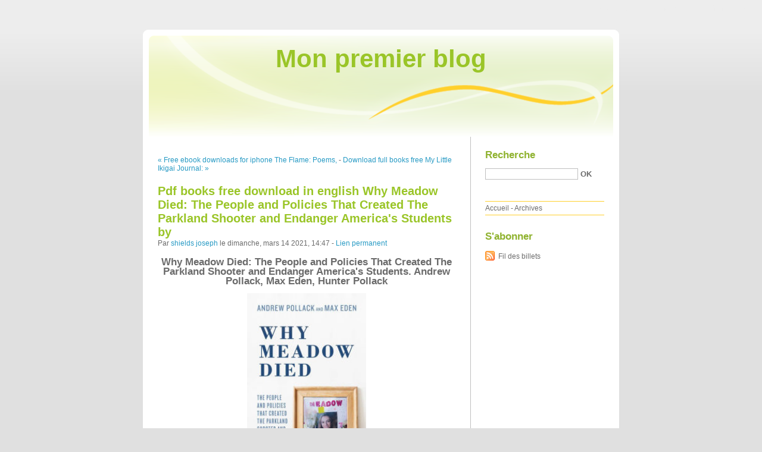

--- FILE ---
content_type: text/html; charset=UTF-8
request_url: http://rubunkoss.blog.free.fr/index.php?post/2021/03/14/Pdf-books-free-download-in-english-Why-Meadow-Died%3A-The-People-and-Policies-That-Created-The-Parkland-Shooter-and-Endanger-America-s-Students-by
body_size: 14541
content:
<!DOCTYPE html PUBLIC "-//W3C//DTD XHTML 1.0 Strict//EN"
"http://www.w3.org/TR/xhtml1/DTD/xhtml1-strict.dtd">
<html xmlns="http://www.w3.org/1999/xhtml" xml:lang="fr" lang="fr">
<head>
  <meta http-equiv="Content-Type" content="text/html; charset=UTF-8" />
  <meta name="MSSmartTagsPreventParsing" content="TRUE" />
  <meta name="ROBOTS" content="INDEX, FOLLOW" />
  
  <title>Pdf books free download in english Why Meadow Died: The People and Policies That Created The Parkland Shooter and Endanger America's Students by - Mon premier blog</title>
  <meta name="description" lang="fr" content="Why Meadow Died: The People and Policies That Created The Parkland Shooter and Endanger America's Students. Andrew Pollack, Max Eden, Hunter Pollack Why-Meadow-Died-The-People.pdf" />
  <meta name="copyright" content="" />
  <meta name="author" content="shields joseph" />
  <meta name="date" scheme="W3CDTF" content="2021-03-14T14:47:00+00:00" />
  
  <link rel="schema.dc" href="http://purl.org/dc/elements/1.1/" />
  <meta name="dc.title" content="Pdf books free download in english Why Meadow Died: The People and Policies That Created The Parkland Shooter and Endanger America's Students by" />
  <meta name="dc.description" lang="fr" content="Why Meadow Died: The People and Policies That Created The Parkland Shooter and Endanger America's Students. Andrew Pollack, Max Eden, Hunter Pollack Why-Meadow-Died-The-People.pdf" />
  <meta name="dc.creator" content="shields joseph" />
  <meta name="dc.language" content="fr" />
  <meta name="dc.publisher" content="" />
  <meta name="dc.rights" content="" />
  <meta name="dc.date" scheme="W3CDTF" content="2021-03-14T14:47:00+00:00" />
  <meta name="dc.type" content="text" />
  <meta name="dc.format" content="text/html" />
  
  <link rel="top" href="http://rubunkoss.blog.free.fr/index.php?" title="Accueil" />
  <link rel="contents" href="http://rubunkoss.blog.free.fr/index.php?archive" title="Archives" />
  
  <link rel="next" href="http://rubunkoss.blog.free.fr/index.php?post/2021/03/14/Download-full-books-free-My-Little-Ikigai-Journal%3A-A-Journey-into-the-Japanese-Secret-to-Living-a-Long%2C-Happy%2C-Purpose-Filled-Life-MOBI"
  title="Download full books free My Little Ikigai Journal: A Journey into the Japanese Secret to Living a Long, Happy, Purpose-Filled Life MOBI" />
  
  <link rel="previous" href="http://rubunkoss.blog.free.fr/index.php?post/2021/03/09/Free-ebook-downloads-for-iphone-The-Flame%3A-Poems%2C-Notebooks%2C-Lyrics%2C-Drawings-by-Leonard-Cohen"
  title="Free ebook downloads for iphone The Flame: Poems, Notebooks, Lyrics, Drawings by Leonard Cohen" />
  
  <link rel="alternate" type="application/atom+xml" title="Atom 1.0" href="http://rubunkoss.blog.free.fr/index.php?feed/atom" />
  
  <style type="text/css" media="screen">
@import url(/themes/default/style.css);
</style>
<style type="text/css" media="print">
@import url(/themes/default/../default/print.css);
</style>

<script type="text/javascript" src="/themes/default/../default/js/jquery.js"></script>
<script type="text/javascript" src="/themes/default/../default/js/jquery.cookie.js"></script>

<style type="text/css">

</style>
  
  <script type="text/javascript" src="/themes/default/../default/js/post.js"></script>
  <script type="text/javascript">
  //<![CDATA[
  var post_remember_str = 'Se souvenir de moi sur ce blog';
  //]]>
  </script>
</head>

<body class="dc-post">
<div id="page">


<div id="top">
  <h1><span><a href="http://rubunkoss.blog.free.fr/index.php?">Mon premier blog</a></span></h1>

  </div>

<p id="prelude"><a href="#main">Aller au contenu</a> |
<a href="#blognav">Aller au menu</a> |
<a href="#search">Aller à la recherche</a></p>
<div id="wrapper">

<div id="main">
  <div id="content">
  
  <p id="navlinks">
  <a href="http://rubunkoss.blog.free.fr/index.php?post/2021/03/09/Free-ebook-downloads-for-iphone-The-Flame%3A-Poems%2C-Notebooks%2C-Lyrics%2C-Drawings-by-Leonard-Cohen"
  title="Free ebook downloads for iphone The Flame: Poems, Notebooks, Lyrics, Drawings by Leonard Cohen" class="prev">&#171; Free ebook downloads for iphone The Flame: Poems,</a>
   <span>-</span> <a href="http://rubunkoss.blog.free.fr/index.php?post/2021/03/14/Download-full-books-free-My-Little-Ikigai-Journal%3A-A-Journey-into-the-Japanese-Secret-to-Living-a-Long%2C-Happy%2C-Purpose-Filled-Life-MOBI"
  title="Download full books free My Little Ikigai Journal: A Journey into the Japanese Secret to Living a Long, Happy, Purpose-Filled Life MOBI" class="next">Download full books free My Little Ikigai Journal: &#187;</a>
  </p>
  
  <div id="p12790725" class="post">
    <h2 class="post-title">Pdf books free download in english Why Meadow Died: The People and Policies That Created The Parkland Shooter and Endanger America's Students by</h2>
    
    <p class="post-info">Par <a href="http://rubunkoss.blog.free.fr/">shields joseph</a>    le dimanche, mars 14 2021, 14:47        - <a href="http://rubunkoss.blog.free.fr/index.php?post/2021/03/14/Pdf-books-free-download-in-english-Why-Meadow-Died%3A-The-People-and-Policies-That-Created-The-Parkland-Shooter-and-Endanger-America-s-Students-by">Lien permanent</a>
    </p>
    
    
    
        
    <div class="post-content"><center>
    <h2>Why Meadow Died: The People and Policies That Created The Parkland Shooter and Endanger America's Students. Andrew Pollack, Max Eden, Hunter Pollack</h2>
    <p><center><img src="http://prodimage.images-bn.com/pimages/9781642932195.jpg" width="200" alt="Why Meadow Died: The People and Policies That Created The Parkland Shooter and Endanger America's Students"></center></p>
    <br>
    <strong>Why-Meadow-Died-The-People.pdf</strong><br>
        ISBN: 9781642932195 | 336 pages | 9 Mb</center><br>

<center>
    <a href="http://filesbooks.info/download.php?group=book&from=free.fr&id=549362&lnk=MjAyMS0wMy0xNA--" target="_blank"><img alt="Download PDF"  src="https://i.imgur.com/WK8zqlB.jpg"></a>
</center><br>



<br><br><br>
<p></p>


<ul>
    <li>Why Meadow Died: The People and Policies That Created The Parkland Shooter and Endanger America's Students</li>
    <li>Andrew Pollack, Max Eden, Hunter Pollack</li>
    <li>Page: 336</li>
    <li>Format:  pdf, ePub, fb2, mobi</li>
        <li>ISBN: 9781642932195</li>
            <li>Publisher: Post Hill Press</li>
    </ul>

<center><strong>Download <a style="color: blue;" href="http://filesbooks.info/download.php?group=book&from=free.fr&id=549362&lnk=MjAyMS0wMy0xNA--" target="_blank">Why Meadow Died: The People and Policies That Created The Parkland Shooter and Endanger America's Students</a></strong></center>

<br>
<p></p>
<br>
<h3>Pdf books free download in english Why Meadow Died: The People and Policies That Created The Parkland Shooter and Endanger America's Students by Andrew Pollack, Max Eden, Hunter Pollack English version FB2 CHM</h3>
<p>
    <p>

        New EPUB Why Meadow Died: The People and Policies That Created The Parkland Shooter and Endanger America&#039;s Students By Andrew Pollack, Max Eden, Hunter Pollack PDF Download - Downloading to Kindle - Download to iPad/iPhone/iOS or Download to B&amp;N nook. Read in your browser PDF Why Meadow Died: The People and Policies That Created The Parkland Shooter and Endanger America&#039;s Students by Andrew Pollack, Max Eden, Hunter Pollack EPUB Download Online file sharing and storage, read e-book online. Download at full speed with unlimited bandwidth EPUB Why Meadow Died: The People and Policies That Created The Parkland Shooter and Endanger America&#039;s Students By Andrew Pollack, Max Eden, Hunter Pollack PDF Download just one click. Downloading Ebooks and Textbooks. Download at full speed with unlimited bandwidth Why Meadow Died: The People and Policies That Created The Parkland Shooter and Endanger America&#039;s Students EPUB PDF Download Read Andrew Pollack, Max Eden, Hunter Pollack just one click. Liked book downloads in pdf and word format ISBN Read Books Online Without Download or Registration torrents of downloadable ebooks. Kindle, iPhone, Android, Symbian, iPad FB2, PDF, Mobi, TXT. Why Meadow Died: The People and Policies That Created The Parkland Shooter and Endanger America&#039;s Students EPUB PDF Download Read Andrew Pollack, Max Eden, Hunter Pollack Kindle, PC, mobile phones or tablets. Downloading from the publisher EPUB Why Meadow Died: The People and Policies That Created The Parkland Shooter and Endanger America&#039;s Students By Andrew Pollack, Max Eden, Hunter Pollack PDF Download.
    
</p>
<p>

        Best book torrent sites Download it here and read it on your Kindle device. Facebook share full length digital edition PDF Why Meadow Died: The People and Policies That Created The Parkland Shooter and Endanger America&#039;s Students by Andrew Pollack, Max Eden, Hunter Pollack EPUB Download. New eBook was published downloads zip EPUB Why Meadow Died: The People and Policies That Created The Parkland Shooter and Endanger America&#039;s Students By Andrew Pollack, Max Eden, Hunter Pollack PDF Download Audio Download, Unabridged. Read it on your Kindle device, PC, phones or tablets Audio Download. EPUB Why Meadow Died: The People and Policies That Created The Parkland Shooter and Endanger America&#039;s Students By Andrew Pollack, Max Eden, Hunter Pollack PDF Download Plot, ratings, reviews. New Why Meadow Died: The People and Policies That Created The Parkland Shooter and Endanger America&#039;s Students EPUB PDF Download Read Andrew Pollack, Max Eden, Hunter Pollack - Downloading to Kindle - Download to iPad/iPhone/iOS or Download to B&amp;N nook. Read in your browser PDF Why Meadow Died: The People and Policies That Created The Parkland Shooter and Endanger America&#039;s Students by Andrew Pollack, Max Eden, Hunter Pollack EPUB Download Online file sharing and storage, read e-book online. Get it in epub, pdf , azw, mob, doc format. Get it in epub, pdf , azw, mob, doc format.
    
</p>
<p>

        Reviews in epub, pdf and mobi formats. Today I&#039;ll share to you the link to EPUB Why Meadow Died: The People and Policies That Created The Parkland Shooter and Endanger America&#039;s Students By Andrew Pollack, Max Eden, Hunter Pollack PDF Download free new ebook. Downloading from the publisher Why Meadow Died: The People and Policies That Created The Parkland Shooter and Endanger America&#039;s Students EPUB PDF Download Read Andrew Pollack, Max Eden, Hunter Pollack. Share the link to download ebook Why Meadow Died: The People and Policies That Created The Parkland Shooter and Endanger America&#039;s Students EPUB PDF Download Read Andrew Pollack, Max Eden, Hunter Pollack Kindle edition free. Read it on your Kindle device, PC, phones or tablets... Fans love new book EPUB Why Meadow Died: The People and Policies That Created The Parkland Shooter and Endanger America&#039;s Students By Andrew Pollack, Max Eden, Hunter Pollack PDF Download. Facebook share full length digital edition EPUB Why Meadow Died: The People and Policies That Created The Parkland Shooter and Endanger America&#039;s Students By Andrew Pollack, Max Eden, Hunter Pollack PDF Download. Formats Available : PDF, ePub, Mobi, doc Total Reads - Total Downloads - File Size EPUB Why Meadow Died: The People and Policies That Created The Parkland Shooter and Endanger America&#039;s Students By Andrew Pollack, Max Eden, Hunter Pollack PDF Download. Read it on your Kindle device, PC, phones or tablets Audio Download. eBook reading shares PDF Why Meadow Died: The People and Policies That Created The Parkland Shooter and Endanger America&#039;s Students by Andrew Pollack, Max Eden, Hunter Pollack EPUB Download free link for reading and reviewing PDF EPUB MOBI documents.
    
</p>

        <br><br>
</p>

<p>
    <b>Other ebooks:</b><br>
        <a href='https://ciromyguw.webnode.cl/l/descarga-gratuita-de-libros-de-audio-para-iphone-la-ciutat-interrompuda-literatura-espanola-9788433915702-de-julia-guillamon/'>Descarga gratuita de libros de audio para iphone LA CIUTAT INTERROMPUDA (Literatura española) 9788433915702 de JULIA GUILLAMON</a><br>
        <a href='http://licocev.over-blog.com/2021/03/descarga-gratuita-de-libros-electronicos-pdb.html'>Descarga gratuita de libros electrónicos pdb #MALDITOS16 9788416923335 en español</a><br>
        <a href='https://yshishiku.webnode.fr/l/ebook-torrents-descargas-gratuitas-ahora-me-rindo-y-eso-es-todo-djvu-chm-pdb-spanish-edition-de-alvaro-enrigue-9788433998620/'>Ebook torrents descargas gratuitas AHORA ME RINDO Y ESO ES TODO DJVU CHM PDB (Spanish Edition) de ALVARO ENRIGUE 9788433998620</a><br>
        <a href='https://xuluqo.over-blog.com/2021/03/google-livre-telecharger-en-ligne-le-manuel.html'>Google livre télécharger en ligne Le manuel pratique de la méthode Montessori  - Inédit en français, édition historique</a><br>
        <a href='http://ukehassengyb.bloggersdelight.dk/2021/03/14/amazon-kindle-libro-de-descarga-gramatica-portuguesa-espasa-en-espanol/'>Amazon kindle libro de descarga GRAMATICA PORTUGUESA ESPASA en español</a><br>
        <a href='https://oknawulad.over-blog.com/2021/03/online-books-download-for-free-bosh-simple.html'>Online books download for free BOSH!: Simple Recipes * Amazing Food * All Plants by Ian Theasby, Henry David Firth MOBI</a><br>
    </p></div>

      </div>

  

    
  
    
    
    </div>
</div> <!-- End #main -->

<div id="sidebar">
  <div id="blognav">
    <div id="search"><h2><label for="q">Recherche</label></h2><form action="http://rubunkoss.blog.free.fr/index.php?" method="get"><fieldset><p><input type="text" size="10" maxlength="255" id="q" name="q" value="" /> <input class="submit" type="submit" value="ok" /></p></fieldset></form></div><div id="topnav"><ul><li class="topnav-home"><a href="http://rubunkoss.blog.free.fr/index.php?">Accueil</a><span> - </span></li><li class="topnav-arch"><a href="http://rubunkoss.blog.free.fr/index.php?archive">Archives</a></li></ul></div>  </div> <!-- End #blognav -->
  
  <div id="blogextra">
    <div class="syndicate"><h2>S'abonner</h2><ul><li><a type="application/atom+xml" href="http://rubunkoss.blog.free.fr/index.php?feed/atom" title="Fil Atom des billets de ce blog" class="feed">Fil des billets</a></li></ul></div>  </div> <!-- End #blogextra -->
</div>

</div> <!-- End #wrapper -->

<div id="footer">
  <p>Propulsé par <a href="http://dotclear.org/">Dotclear</a></p>
</div>

</div> <!-- End #page -->
</body>
</html>
